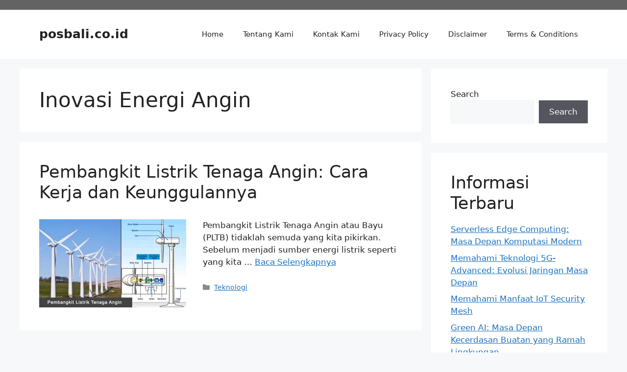

--- FILE ---
content_type: text/html; charset=UTF-8
request_url: https://posbali.co.id/tag/inovasi-energi-angin/
body_size: 10480
content:
<!DOCTYPE html><html lang="en-US"><head><script data-no-optimize="1">var litespeed_docref=sessionStorage.getItem("litespeed_docref");litespeed_docref&&(Object.defineProperty(document,"referrer",{get:function(){return litespeed_docref}}),sessionStorage.removeItem("litespeed_docref"));</script> <script type="litespeed/javascript" data-src="https://pagead2.googlesyndication.com/pagead/js/adsbygoogle.js?client=ca-pub-5630891774275120"
     crossorigin="anonymous"></script> <meta charset="UTF-8"><meta name='robots' content='index, follow, max-image-preview:large, max-snippet:-1, max-video-preview:-1' /><meta name="viewport" content="width=device-width, initial-scale=1"><title>Inovasi Energi Angin Archives - posbali.co.id</title><link rel="canonical" href="https://posbali.co.id/tag/inovasi-energi-angin/" /><meta property="og:locale" content="en_US" /><meta property="og:type" content="article" /><meta property="og:title" content="Inovasi Energi Angin Archives - posbali.co.id" /><meta property="og:url" content="https://posbali.co.id/tag/inovasi-energi-angin/" /><meta property="og:site_name" content="posbali.co.id" /><meta name="twitter:card" content="summary_large_image" /> <script type="application/ld+json" class="yoast-schema-graph">{"@context":"https://schema.org","@graph":[{"@type":"CollectionPage","@id":"https://posbali.co.id/tag/inovasi-energi-angin/","url":"https://posbali.co.id/tag/inovasi-energi-angin/","name":"Inovasi Energi Angin Archives - posbali.co.id","isPartOf":{"@id":"https://posbali.co.id/#website"},"primaryImageOfPage":{"@id":"https://posbali.co.id/tag/inovasi-energi-angin/#primaryimage"},"image":{"@id":"https://posbali.co.id/tag/inovasi-energi-angin/#primaryimage"},"thumbnailUrl":"https://posbali.co.id/wp-content/uploads/2023/10/pembangkit-listrik-tenaga-angin.jpg","breadcrumb":{"@id":"https://posbali.co.id/tag/inovasi-energi-angin/#breadcrumb"},"inLanguage":"en-US"},{"@type":"ImageObject","inLanguage":"en-US","@id":"https://posbali.co.id/tag/inovasi-energi-angin/#primaryimage","url":"https://posbali.co.id/wp-content/uploads/2023/10/pembangkit-listrik-tenaga-angin.jpg","contentUrl":"https://posbali.co.id/wp-content/uploads/2023/10/pembangkit-listrik-tenaga-angin.jpg","width":1000,"height":600,"caption":"pembangkit listrik tenaga angin (PLTB)"},{"@type":"BreadcrumbList","@id":"https://posbali.co.id/tag/inovasi-energi-angin/#breadcrumb","itemListElement":[{"@type":"ListItem","position":1,"name":"Home","item":"https://posbali.co.id/"},{"@type":"ListItem","position":2,"name":"Inovasi Energi Angin"}]},{"@type":"WebSite","@id":"https://posbali.co.id/#website","url":"https://posbali.co.id/","name":"Posbali.co.id","description":"Situs Berita Teknologi dan Lingkungan","publisher":{"@id":"https://posbali.co.id/#organization"},"alternateName":"Posbali.co.id","potentialAction":[{"@type":"SearchAction","target":{"@type":"EntryPoint","urlTemplate":"https://posbali.co.id/?s={search_term_string}"},"query-input":{"@type":"PropertyValueSpecification","valueRequired":true,"valueName":"search_term_string"}}],"inLanguage":"en-US"},{"@type":"Organization","@id":"https://posbali.co.id/#organization","name":"Posbali.co.id","alternateName":"Posbali.co.id","url":"https://posbali.co.id/","logo":{"@type":"ImageObject","inLanguage":"en-US","@id":"https://posbali.co.id/#/schema/logo/image/","url":"https://posbali.co.id/wp-content/uploads/2023/07/cropped-posbali-co-ic.jpg","contentUrl":"https://posbali.co.id/wp-content/uploads/2023/07/cropped-posbali-co-ic.jpg","width":512,"height":512,"caption":"Posbali.co.id"},"image":{"@id":"https://posbali.co.id/#/schema/logo/image/"}}]}</script> <link rel='dns-prefetch' href='//www.googletagmanager.com' /><link rel='dns-prefetch' href='//pagead2.googlesyndication.com' /><link rel="alternate" type="application/rss+xml" title="posbali.co.id &raquo; Feed" href="https://posbali.co.id/feed/" /><link rel="alternate" type="application/rss+xml" title="posbali.co.id &raquo; Comments Feed" href="https://posbali.co.id/comments/feed/" /><link rel="alternate" type="application/rss+xml" title="posbali.co.id &raquo; Inovasi Energi Angin Tag Feed" href="https://posbali.co.id/tag/inovasi-energi-angin/feed/" /><link data-optimized="2" rel="stylesheet" href="https://posbali.co.id/wp-content/litespeed/css/2efb5f69b4a81967394a9112b5f9a6c7.css?ver=533c4" /> <script type="litespeed/javascript" data-src="https://posbali.co.id/wp-includes/js/jquery/jquery.min.js?ver=3.7.1" id="jquery-core-js"></script> 
 <script type="litespeed/javascript" data-src="https://www.googletagmanager.com/gtag/js?id=GT-M34SK2W" id="google_gtagjs-js"></script> <script id="google_gtagjs-js-after" type="litespeed/javascript">window.dataLayer=window.dataLayer||[];function gtag(){dataLayer.push(arguments)}
gtag("set","linker",{"domains":["posbali.co.id"]});gtag("js",new Date());gtag("set","developer_id.dZTNiMT",!0);gtag("config","GT-M34SK2W")</script> <link rel="https://api.w.org/" href="https://posbali.co.id/wp-json/" /><link rel="alternate" title="JSON" type="application/json" href="https://posbali.co.id/wp-json/wp/v2/tags/596" /><link rel="EditURI" type="application/rsd+xml" title="RSD" href="https://posbali.co.id/xmlrpc.php?rsd" /><meta name="generator" content="WordPress 6.8.3" /><meta name="generator" content="Site Kit by Google 1.159.0" /><script type="litespeed/javascript" data-src="https://pagead2.googlesyndication.com/pagead/js/adsbygoogle.js?client=ca-pub-5630891774275120"
     crossorigin="anonymous"></script>  <script type="litespeed/javascript" data-src="https://www.googletagmanager.com/gtag/js?id=G-MH0H5XT3S1"></script> <script type="litespeed/javascript">window.dataLayer=window.dataLayer||[];function gtag(){dataLayer.push(arguments)}
gtag('js',new Date());gtag('config','G-MH0H5XT3S1')</script> <meta name="google-adsense-platform-account" content="ca-host-pub-2644536267352236"><meta name="google-adsense-platform-domain" content="sitekit.withgoogle.com"> <script type="litespeed/javascript" data-src="https://pagead2.googlesyndication.com/pagead/js/adsbygoogle.js?client=ca-pub-5630891774275120&amp;host=ca-host-pub-2644536267352236" crossorigin="anonymous"></script> <link rel="icon" href="https://posbali.co.id/wp-content/uploads/2023/07/cropped-posbali-co-ic-32x32.jpg" sizes="32x32" /><link rel="icon" href="https://posbali.co.id/wp-content/uploads/2023/07/cropped-posbali-co-ic-192x192.jpg" sizes="192x192" /><link rel="apple-touch-icon" href="https://posbali.co.id/wp-content/uploads/2023/07/cropped-posbali-co-ic-180x180.jpg" /><meta name="msapplication-TileImage" content="https://posbali.co.id/wp-content/uploads/2023/07/cropped-posbali-co-ic-270x270.jpg" /></head><body class="archive tag tag-inovasi-energi-angin tag-596 wp-embed-responsive wp-theme-generatepress post-image-below-header post-image-aligned-left sticky-menu-fade right-sidebar nav-float-right separate-containers header-aligned-left dropdown-hover" itemtype="https://schema.org/Blog" itemscope>
<a class="screen-reader-text skip-link" href="#content" title="Skip to content">Skip to content</a><div class="top-bar top-bar-align-right"><div class="inside-top-bar grid-container"><aside id="custom_html-121" class="widget_text widget inner-padding widget_custom_html"><div class="textwidget custom-html-widget"></div></aside></div></div><header class="site-header has-inline-mobile-toggle" id="masthead" aria-label="Site"  itemtype="https://schema.org/WPHeader" itemscope><div class="inside-header grid-container"><div class="site-branding"><p class="main-title" itemprop="headline">
<a href="https://posbali.co.id/" rel="home">posbali.co.id</a></p></div><nav class="main-navigation mobile-menu-control-wrapper" id="mobile-menu-control-wrapper" aria-label="Mobile Toggle">
<button data-nav="site-navigation" class="menu-toggle" aria-controls="primary-menu" aria-expanded="false">
<span class="gp-icon icon-menu-bars"><svg viewBox="0 0 512 512" aria-hidden="true" xmlns="http://www.w3.org/2000/svg" width="1em" height="1em"><path d="M0 96c0-13.255 10.745-24 24-24h464c13.255 0 24 10.745 24 24s-10.745 24-24 24H24c-13.255 0-24-10.745-24-24zm0 160c0-13.255 10.745-24 24-24h464c13.255 0 24 10.745 24 24s-10.745 24-24 24H24c-13.255 0-24-10.745-24-24zm0 160c0-13.255 10.745-24 24-24h464c13.255 0 24 10.745 24 24s-10.745 24-24 24H24c-13.255 0-24-10.745-24-24z" /></svg><svg viewBox="0 0 512 512" aria-hidden="true" xmlns="http://www.w3.org/2000/svg" width="1em" height="1em"><path d="M71.029 71.029c9.373-9.372 24.569-9.372 33.942 0L256 222.059l151.029-151.03c9.373-9.372 24.569-9.372 33.942 0 9.372 9.373 9.372 24.569 0 33.942L289.941 256l151.03 151.029c9.372 9.373 9.372 24.569 0 33.942-9.373 9.372-24.569 9.372-33.942 0L256 289.941l-151.029 151.03c-9.373 9.372-24.569 9.372-33.942 0-9.372-9.373-9.372-24.569 0-33.942L222.059 256 71.029 104.971c-9.372-9.373-9.372-24.569 0-33.942z" /></svg></span><span class="screen-reader-text">Menu</span>		</button></nav><nav class="main-navigation sub-menu-right" id="site-navigation" aria-label="Primary"  itemtype="https://schema.org/SiteNavigationElement" itemscope><div class="inside-navigation grid-container">
<button class="menu-toggle" aria-controls="primary-menu" aria-expanded="false">
<span class="gp-icon icon-menu-bars"><svg viewBox="0 0 512 512" aria-hidden="true" xmlns="http://www.w3.org/2000/svg" width="1em" height="1em"><path d="M0 96c0-13.255 10.745-24 24-24h464c13.255 0 24 10.745 24 24s-10.745 24-24 24H24c-13.255 0-24-10.745-24-24zm0 160c0-13.255 10.745-24 24-24h464c13.255 0 24 10.745 24 24s-10.745 24-24 24H24c-13.255 0-24-10.745-24-24zm0 160c0-13.255 10.745-24 24-24h464c13.255 0 24 10.745 24 24s-10.745 24-24 24H24c-13.255 0-24-10.745-24-24z" /></svg><svg viewBox="0 0 512 512" aria-hidden="true" xmlns="http://www.w3.org/2000/svg" width="1em" height="1em"><path d="M71.029 71.029c9.373-9.372 24.569-9.372 33.942 0L256 222.059l151.029-151.03c9.373-9.372 24.569-9.372 33.942 0 9.372 9.373 9.372 24.569 0 33.942L289.941 256l151.03 151.029c9.372 9.373 9.372 24.569 0 33.942-9.373 9.372-24.569 9.372-33.942 0L256 289.941l-151.029 151.03c-9.373 9.372-24.569 9.372-33.942 0-9.372-9.373-9.372-24.569 0-33.942L222.059 256 71.029 104.971c-9.372-9.373-9.372-24.569 0-33.942z" /></svg></span><span class="screen-reader-text">Menu</span>				</button><div id="primary-menu" class="main-nav"><ul id="menu-menu-utama" class=" menu sf-menu"><li id="menu-item-64" class="menu-item menu-item-type-custom menu-item-object-custom menu-item-home menu-item-64"><a href="https://posbali.co.id/">Home</a></li><li id="menu-item-418" class="menu-item menu-item-type-post_type menu-item-object-page menu-item-418"><a href="https://posbali.co.id/tentang-kami/">Tentang Kami</a></li><li id="menu-item-417" class="menu-item menu-item-type-post_type menu-item-object-page menu-item-417"><a href="https://posbali.co.id/kontak-kami/">Kontak Kami</a></li><li id="menu-item-1699" class="menu-item menu-item-type-post_type menu-item-object-page menu-item-privacy-policy menu-item-1699"><a rel="privacy-policy" href="https://posbali.co.id/privacy-policy/">Privacy Policy</a></li><li id="menu-item-1700" class="menu-item menu-item-type-post_type menu-item-object-page menu-item-1700"><a href="https://posbali.co.id/disclaimer/">Disclaimer</a></li><li id="menu-item-1701" class="menu-item menu-item-type-post_type menu-item-object-page menu-item-1701"><a href="https://posbali.co.id/terms-conditions/">Terms &#038; Conditions</a></li></ul></div></div></nav></div></header><div class="site grid-container container hfeed" id="page"><div class="site-content" id="content"><div class="content-area" id="primary"><main class="site-main" id="main"><header class="page-header" aria-label="Page"><h1 class="page-title">
Inovasi Energi Angin</h1></header><article id="post-746" class="post-746 post type-post status-publish format-standard has-post-thumbnail hentry category-teknologi tag-inovasi-energi-angin tag-keuntungan-tenaga-angin tag-pltb tag-sejarah-pltb tag-turbin-angin" itemtype="https://schema.org/CreativeWork" itemscope><div class="inside-article"><header class="entry-header"><h2 class="entry-title" itemprop="headline"><a href="https://posbali.co.id/2023/10/25/pembangkit-listrik-tenaga-angin/" rel="bookmark">Pembangkit Listrik Tenaga Angin: Cara Kerja dan Keunggulannya</a></h2></header><div class="post-image">
<a href="https://posbali.co.id/2023/10/25/pembangkit-listrik-tenaga-angin/">
<img data-lazyloaded="1" src="[data-uri]" width="300" height="180" data-src="https://posbali.co.id/wp-content/uploads/2023/10/pembangkit-listrik-tenaga-angin-300x180.jpg" class="attachment-medium size-medium wp-post-image" alt="pembangkit listrik tenaga angin (PLTB)" itemprop="image" decoding="async" fetchpriority="high" data-srcset="https://posbali.co.id/wp-content/uploads/2023/10/pembangkit-listrik-tenaga-angin-300x180.jpg 300w, https://posbali.co.id/wp-content/uploads/2023/10/pembangkit-listrik-tenaga-angin-768x461.jpg 768w, https://posbali.co.id/wp-content/uploads/2023/10/pembangkit-listrik-tenaga-angin.jpg 1000w" data-sizes="(max-width: 300px) 100vw, 300px" />
</a></div><div class="entry-summary" itemprop="text"><p>Pembangkit Listrik Tenaga Angin atau Bayu (PLTB) tidaklah semuda yang kita pikirkan. Sebelum menjadi sumber energi listrik seperti yang kita &#8230; <a title="Pembangkit Listrik Tenaga Angin: Cara Kerja dan Keunggulannya" class="read-more" href="https://posbali.co.id/2023/10/25/pembangkit-listrik-tenaga-angin/" aria-label="Read more about Pembangkit Listrik Tenaga Angin: Cara Kerja dan Keunggulannya">Baca Selengkapnya</a></p></div><footer class="entry-meta" aria-label="Entry meta">
<span class="cat-links"><span class="gp-icon icon-categories"><svg viewBox="0 0 512 512" aria-hidden="true" xmlns="http://www.w3.org/2000/svg" width="1em" height="1em"><path d="M0 112c0-26.51 21.49-48 48-48h110.014a48 48 0 0143.592 27.907l12.349 26.791A16 16 0 00228.486 128H464c26.51 0 48 21.49 48 48v224c0 26.51-21.49 48-48 48H48c-26.51 0-48-21.49-48-48V112z" /></svg></span><span class="screen-reader-text">Categories </span><a href="https://posbali.co.id/category/teknologi/" rel="category tag">Teknologi</a></span></footer></div></article></main></div><div class="widget-area sidebar is-right-sidebar" id="right-sidebar"><div class="inside-right-sidebar"><aside id="block-2" class="widget inner-padding widget_block widget_search"><form role="search" method="get" action="https://posbali.co.id/" class="wp-block-search__button-outside wp-block-search__text-button wp-block-search"    ><label class="wp-block-search__label" for="wp-block-search__input-1" >Search</label><div class="wp-block-search__inside-wrapper " ><input class="wp-block-search__input" id="wp-block-search__input-1" placeholder="" value="" type="search" name="s" required /><button aria-label="Search" class="wp-block-search__button wp-element-button" type="submit" >Search</button></div></form></aside><aside id="block-3" class="widget inner-padding widget_block"><div class="wp-block-group"><div class="wp-block-group__inner-container is-layout-flow wp-block-group-is-layout-flow"><h2 class="wp-block-heading">Informasi Terbaru</h2><ul class="wp-block-latest-posts__list wp-block-latest-posts"><li><a class="wp-block-latest-posts__post-title" href="https://posbali.co.id/2025/08/29/serverless-edge-computing/">Serverless Edge Computing: Masa Depan Komputasi Modern</a></li><li><a class="wp-block-latest-posts__post-title" href="https://posbali.co.id/2025/08/21/5g-advanced/">Memahami Teknologi 5G-Advanced: Evolusi Jaringan Masa Depan</a></li><li><a class="wp-block-latest-posts__post-title" href="https://posbali.co.id/2025/04/10/iot-security-mesh/">Memahami Manfaat IoT Security Mesh</a></li><li><a class="wp-block-latest-posts__post-title" href="https://posbali.co.id/2025/04/09/green-ai/">Green AI: Masa Depan Kecerdasan Buatan yang Ramah Lingkungan</a></li><li><a class="wp-block-latest-posts__post-title" href="https://posbali.co.id/2025/04/08/data-clean-rooms/">Apa Itu Data Clean Rooms dan Manfaatnya dalam Pengelolaan Data</a></li></ul></div></div></aside><aside id="block-4" class="widget inner-padding widget_block"><div class="wp-block-group"><div class="wp-block-group__inner-container is-layout-flow wp-block-group-is-layout-flow"><h2 class="wp-block-heading">Kategori</h2></div></div></aside><aside id="block-8" class="widget inner-padding widget_block widget_categories"><ul class="wp-block-categories-list wp-block-categories"><li class="cat-item cat-item-441"><a href="https://posbali.co.id/category/apk/">Apk</a></li><li class="cat-item cat-item-346"><a href="https://posbali.co.id/category/internet/">Internet</a></li><li class="cat-item cat-item-2"><a href="https://posbali.co.id/category/lingkungan/">Lingkungan</a></li><li class="cat-item cat-item-1264"><a href="https://posbali.co.id/category/marketing/">Marketing</a></li><li class="cat-item cat-item-1430"><a href="https://posbali.co.id/category/pertanian/">Pertanian</a></li><li class="cat-item cat-item-219"><a href="https://posbali.co.id/category/seluler/">Seluler</a></li><li class="cat-item cat-item-565"><a href="https://posbali.co.id/category/teknologi/">Teknologi</a></li></ul></aside></div></div></div></div><div class="site-footer footer-bar-active footer-bar-align-right"><div id="footer-widgets" class="site footer-widgets"><div class="footer-widgets-container grid-container"><div class="inside-footer-widgets"><div class="footer-widget-1"><aside id="custom_html-115" class="widget_text widget inner-padding widget_custom_html"><div class="textwidget custom-html-widget"></div></aside></div><div class="footer-widget-2"><aside id="custom_html-116" class="widget_text widget inner-padding widget_custom_html"><div class="textwidget custom-html-widget"></div></aside></div><div class="footer-widget-3"><aside id="custom_html-117" class="widget_text widget inner-padding widget_custom_html"><div class="textwidget custom-html-widget"></div></aside></div></div></div></div><footer class="site-info" aria-label="Site"  itemtype="https://schema.org/WPFooter" itemscope><div class="inside-site-info grid-container"><div class="footer-bar"><aside id="nav_menu-2" class="widget inner-padding widget_nav_menu"><div class="menu-footer-menu-container"><ul id="menu-footer-menu" class="menu"><li id="menu-item-61" class="menu-item menu-item-type-custom menu-item-object-custom menu-item-home menu-item-61"><a href="https://posbali.co.id/">Home</a></li><li id="menu-item-63" class="menu-item menu-item-type-post_type menu-item-object-page menu-item-63"><a href="https://posbali.co.id/tentang-kami/">Tentang Kami</a></li><li id="menu-item-83" class="menu-item menu-item-type-post_type menu-item-object-page menu-item-83"><a href="https://posbali.co.id/kontak-kami/">Kontak Kami</a></li><li id="menu-item-62" class="menu-item menu-item-type-post_type menu-item-object-page menu-item-privacy-policy menu-item-62"><a rel="privacy-policy" href="https://posbali.co.id/privacy-policy/">Privacy Policy</a></li><li id="menu-item-82" class="menu-item menu-item-type-post_type menu-item-object-page menu-item-82"><a href="https://posbali.co.id/disclaimer/">Disclaimer</a></li><li id="menu-item-84" class="menu-item menu-item-type-post_type menu-item-object-page menu-item-84"><a href="https://posbali.co.id/terms-conditions/">Terms &#038; Conditions</a></li></ul></div></aside><aside id="custom_html-120" class="widget_text widget inner-padding widget_custom_html"><div class="textwidget custom-html-widget"></div></aside></div><div class="copyright-bar">
© 2023 posbali.co.id</div></div></footer></div> <script type="speculationrules">{"prefetch":[{"source":"document","where":{"and":[{"href_matches":"\/*"},{"not":{"href_matches":["\/wp-*.php","\/wp-admin\/*","\/wp-content\/uploads\/*","\/wp-content\/*","\/wp-content\/plugins\/*","\/wp-content\/themes\/generatepress\/*","\/*\\?(.+)"]}},{"not":{"selector_matches":"a[rel~=\"nofollow\"]"}},{"not":{"selector_matches":".no-prefetch, .no-prefetch a"}}]},"eagerness":"conservative"}]}</script> <!--[if lte IE 11]> <script src="https://posbali.co.id/wp-content/themes/generatepress/assets/js/classList.min.js?ver=3.6.0" id="generate-classlist-js"></script> <![endif]--> <script data-no-optimize="1">window.lazyLoadOptions=Object.assign({},{threshold:300},window.lazyLoadOptions||{});!function(t,e){"object"==typeof exports&&"undefined"!=typeof module?module.exports=e():"function"==typeof define&&define.amd?define(e):(t="undefined"!=typeof globalThis?globalThis:t||self).LazyLoad=e()}(this,function(){"use strict";function e(){return(e=Object.assign||function(t){for(var e=1;e<arguments.length;e++){var n,a=arguments[e];for(n in a)Object.prototype.hasOwnProperty.call(a,n)&&(t[n]=a[n])}return t}).apply(this,arguments)}function o(t){return e({},at,t)}function l(t,e){return t.getAttribute(gt+e)}function c(t){return l(t,vt)}function s(t,e){return function(t,e,n){e=gt+e;null!==n?t.setAttribute(e,n):t.removeAttribute(e)}(t,vt,e)}function i(t){return s(t,null),0}function r(t){return null===c(t)}function u(t){return c(t)===_t}function d(t,e,n,a){t&&(void 0===a?void 0===n?t(e):t(e,n):t(e,n,a))}function f(t,e){et?t.classList.add(e):t.className+=(t.className?" ":"")+e}function _(t,e){et?t.classList.remove(e):t.className=t.className.replace(new RegExp("(^|\\s+)"+e+"(\\s+|$)")," ").replace(/^\s+/,"").replace(/\s+$/,"")}function g(t){return t.llTempImage}function v(t,e){!e||(e=e._observer)&&e.unobserve(t)}function b(t,e){t&&(t.loadingCount+=e)}function p(t,e){t&&(t.toLoadCount=e)}function n(t){for(var e,n=[],a=0;e=t.children[a];a+=1)"SOURCE"===e.tagName&&n.push(e);return n}function h(t,e){(t=t.parentNode)&&"PICTURE"===t.tagName&&n(t).forEach(e)}function a(t,e){n(t).forEach(e)}function m(t){return!!t[lt]}function E(t){return t[lt]}function I(t){return delete t[lt]}function y(e,t){var n;m(e)||(n={},t.forEach(function(t){n[t]=e.getAttribute(t)}),e[lt]=n)}function L(a,t){var o;m(a)&&(o=E(a),t.forEach(function(t){var e,n;e=a,(t=o[n=t])?e.setAttribute(n,t):e.removeAttribute(n)}))}function k(t,e,n){f(t,e.class_loading),s(t,st),n&&(b(n,1),d(e.callback_loading,t,n))}function A(t,e,n){n&&t.setAttribute(e,n)}function O(t,e){A(t,rt,l(t,e.data_sizes)),A(t,it,l(t,e.data_srcset)),A(t,ot,l(t,e.data_src))}function w(t,e,n){var a=l(t,e.data_bg_multi),o=l(t,e.data_bg_multi_hidpi);(a=nt&&o?o:a)&&(t.style.backgroundImage=a,n=n,f(t=t,(e=e).class_applied),s(t,dt),n&&(e.unobserve_completed&&v(t,e),d(e.callback_applied,t,n)))}function x(t,e){!e||0<e.loadingCount||0<e.toLoadCount||d(t.callback_finish,e)}function M(t,e,n){t.addEventListener(e,n),t.llEvLisnrs[e]=n}function N(t){return!!t.llEvLisnrs}function z(t){if(N(t)){var e,n,a=t.llEvLisnrs;for(e in a){var o=a[e];n=e,o=o,t.removeEventListener(n,o)}delete t.llEvLisnrs}}function C(t,e,n){var a;delete t.llTempImage,b(n,-1),(a=n)&&--a.toLoadCount,_(t,e.class_loading),e.unobserve_completed&&v(t,n)}function R(i,r,c){var l=g(i)||i;N(l)||function(t,e,n){N(t)||(t.llEvLisnrs={});var a="VIDEO"===t.tagName?"loadeddata":"load";M(t,a,e),M(t,"error",n)}(l,function(t){var e,n,a,o;n=r,a=c,o=u(e=i),C(e,n,a),f(e,n.class_loaded),s(e,ut),d(n.callback_loaded,e,a),o||x(n,a),z(l)},function(t){var e,n,a,o;n=r,a=c,o=u(e=i),C(e,n,a),f(e,n.class_error),s(e,ft),d(n.callback_error,e,a),o||x(n,a),z(l)})}function T(t,e,n){var a,o,i,r,c;t.llTempImage=document.createElement("IMG"),R(t,e,n),m(c=t)||(c[lt]={backgroundImage:c.style.backgroundImage}),i=n,r=l(a=t,(o=e).data_bg),c=l(a,o.data_bg_hidpi),(r=nt&&c?c:r)&&(a.style.backgroundImage='url("'.concat(r,'")'),g(a).setAttribute(ot,r),k(a,o,i)),w(t,e,n)}function G(t,e,n){var a;R(t,e,n),a=e,e=n,(t=Et[(n=t).tagName])&&(t(n,a),k(n,a,e))}function D(t,e,n){var a;a=t,(-1<It.indexOf(a.tagName)?G:T)(t,e,n)}function S(t,e,n){var a;t.setAttribute("loading","lazy"),R(t,e,n),a=e,(e=Et[(n=t).tagName])&&e(n,a),s(t,_t)}function V(t){t.removeAttribute(ot),t.removeAttribute(it),t.removeAttribute(rt)}function j(t){h(t,function(t){L(t,mt)}),L(t,mt)}function F(t){var e;(e=yt[t.tagName])?e(t):m(e=t)&&(t=E(e),e.style.backgroundImage=t.backgroundImage)}function P(t,e){var n;F(t),n=e,r(e=t)||u(e)||(_(e,n.class_entered),_(e,n.class_exited),_(e,n.class_applied),_(e,n.class_loading),_(e,n.class_loaded),_(e,n.class_error)),i(t),I(t)}function U(t,e,n,a){var o;n.cancel_on_exit&&(c(t)!==st||"IMG"===t.tagName&&(z(t),h(o=t,function(t){V(t)}),V(o),j(t),_(t,n.class_loading),b(a,-1),i(t),d(n.callback_cancel,t,e,a)))}function $(t,e,n,a){var o,i,r=(i=t,0<=bt.indexOf(c(i)));s(t,"entered"),f(t,n.class_entered),_(t,n.class_exited),o=t,i=a,n.unobserve_entered&&v(o,i),d(n.callback_enter,t,e,a),r||D(t,n,a)}function q(t){return t.use_native&&"loading"in HTMLImageElement.prototype}function H(t,o,i){t.forEach(function(t){return(a=t).isIntersecting||0<a.intersectionRatio?$(t.target,t,o,i):(e=t.target,n=t,a=o,t=i,void(r(e)||(f(e,a.class_exited),U(e,n,a,t),d(a.callback_exit,e,n,t))));var e,n,a})}function B(e,n){var t;tt&&!q(e)&&(n._observer=new IntersectionObserver(function(t){H(t,e,n)},{root:(t=e).container===document?null:t.container,rootMargin:t.thresholds||t.threshold+"px"}))}function J(t){return Array.prototype.slice.call(t)}function K(t){return t.container.querySelectorAll(t.elements_selector)}function Q(t){return c(t)===ft}function W(t,e){return e=t||K(e),J(e).filter(r)}function X(e,t){var n;(n=K(e),J(n).filter(Q)).forEach(function(t){_(t,e.class_error),i(t)}),t.update()}function t(t,e){var n,a,t=o(t);this._settings=t,this.loadingCount=0,B(t,this),n=t,a=this,Y&&window.addEventListener("online",function(){X(n,a)}),this.update(e)}var Y="undefined"!=typeof window,Z=Y&&!("onscroll"in window)||"undefined"!=typeof navigator&&/(gle|ing|ro)bot|crawl|spider/i.test(navigator.userAgent),tt=Y&&"IntersectionObserver"in window,et=Y&&"classList"in document.createElement("p"),nt=Y&&1<window.devicePixelRatio,at={elements_selector:".lazy",container:Z||Y?document:null,threshold:300,thresholds:null,data_src:"src",data_srcset:"srcset",data_sizes:"sizes",data_bg:"bg",data_bg_hidpi:"bg-hidpi",data_bg_multi:"bg-multi",data_bg_multi_hidpi:"bg-multi-hidpi",data_poster:"poster",class_applied:"applied",class_loading:"litespeed-loading",class_loaded:"litespeed-loaded",class_error:"error",class_entered:"entered",class_exited:"exited",unobserve_completed:!0,unobserve_entered:!1,cancel_on_exit:!0,callback_enter:null,callback_exit:null,callback_applied:null,callback_loading:null,callback_loaded:null,callback_error:null,callback_finish:null,callback_cancel:null,use_native:!1},ot="src",it="srcset",rt="sizes",ct="poster",lt="llOriginalAttrs",st="loading",ut="loaded",dt="applied",ft="error",_t="native",gt="data-",vt="ll-status",bt=[st,ut,dt,ft],pt=[ot],ht=[ot,ct],mt=[ot,it,rt],Et={IMG:function(t,e){h(t,function(t){y(t,mt),O(t,e)}),y(t,mt),O(t,e)},IFRAME:function(t,e){y(t,pt),A(t,ot,l(t,e.data_src))},VIDEO:function(t,e){a(t,function(t){y(t,pt),A(t,ot,l(t,e.data_src))}),y(t,ht),A(t,ct,l(t,e.data_poster)),A(t,ot,l(t,e.data_src)),t.load()}},It=["IMG","IFRAME","VIDEO"],yt={IMG:j,IFRAME:function(t){L(t,pt)},VIDEO:function(t){a(t,function(t){L(t,pt)}),L(t,ht),t.load()}},Lt=["IMG","IFRAME","VIDEO"];return t.prototype={update:function(t){var e,n,a,o=this._settings,i=W(t,o);{if(p(this,i.length),!Z&&tt)return q(o)?(e=o,n=this,i.forEach(function(t){-1!==Lt.indexOf(t.tagName)&&S(t,e,n)}),void p(n,0)):(t=this._observer,o=i,t.disconnect(),a=t,void o.forEach(function(t){a.observe(t)}));this.loadAll(i)}},destroy:function(){this._observer&&this._observer.disconnect(),K(this._settings).forEach(function(t){I(t)}),delete this._observer,delete this._settings,delete this.loadingCount,delete this.toLoadCount},loadAll:function(t){var e=this,n=this._settings;W(t,n).forEach(function(t){v(t,e),D(t,n,e)})},restoreAll:function(){var e=this._settings;K(e).forEach(function(t){P(t,e)})}},t.load=function(t,e){e=o(e);D(t,e)},t.resetStatus=function(t){i(t)},t}),function(t,e){"use strict";function n(){e.body.classList.add("litespeed_lazyloaded")}function a(){console.log("[LiteSpeed] Start Lazy Load"),o=new LazyLoad(Object.assign({},t.lazyLoadOptions||{},{elements_selector:"[data-lazyloaded]",callback_finish:n})),i=function(){o.update()},t.MutationObserver&&new MutationObserver(i).observe(e.documentElement,{childList:!0,subtree:!0,attributes:!0})}var o,i;t.addEventListener?t.addEventListener("load",a,!1):t.attachEvent("onload",a)}(window,document);</script><script data-no-optimize="1">window.litespeed_ui_events=window.litespeed_ui_events||["mouseover","click","keydown","wheel","touchmove","touchstart"];var urlCreator=window.URL||window.webkitURL;function litespeed_load_delayed_js_force(){console.log("[LiteSpeed] Start Load JS Delayed"),litespeed_ui_events.forEach(e=>{window.removeEventListener(e,litespeed_load_delayed_js_force,{passive:!0})}),document.querySelectorAll("iframe[data-litespeed-src]").forEach(e=>{e.setAttribute("src",e.getAttribute("data-litespeed-src"))}),"loading"==document.readyState?window.addEventListener("DOMContentLoaded",litespeed_load_delayed_js):litespeed_load_delayed_js()}litespeed_ui_events.forEach(e=>{window.addEventListener(e,litespeed_load_delayed_js_force,{passive:!0})});async function litespeed_load_delayed_js(){let t=[];for(var d in document.querySelectorAll('script[type="litespeed/javascript"]').forEach(e=>{t.push(e)}),t)await new Promise(e=>litespeed_load_one(t[d],e));document.dispatchEvent(new Event("DOMContentLiteSpeedLoaded")),window.dispatchEvent(new Event("DOMContentLiteSpeedLoaded"))}function litespeed_load_one(t,e){console.log("[LiteSpeed] Load ",t);var d=document.createElement("script");d.addEventListener("load",e),d.addEventListener("error",e),t.getAttributeNames().forEach(e=>{"type"!=e&&d.setAttribute("data-src"==e?"src":e,t.getAttribute(e))});let a=!(d.type="text/javascript");!d.src&&t.textContent&&(d.src=litespeed_inline2src(t.textContent),a=!0),t.after(d),t.remove(),a&&e()}function litespeed_inline2src(t){try{var d=urlCreator.createObjectURL(new Blob([t.replace(/^(?:<!--)?(.*?)(?:-->)?$/gm,"$1")],{type:"text/javascript"}))}catch(e){d="data:text/javascript;base64,"+btoa(t.replace(/^(?:<!--)?(.*?)(?:-->)?$/gm,"$1"))}return d}</script><script data-no-optimize="1">var litespeed_vary=document.cookie.replace(/(?:(?:^|.*;\s*)_lscache_vary\s*\=\s*([^;]*).*$)|^.*$/,"");litespeed_vary||fetch("/wp-content/plugins/litespeed-cache/guest.vary.php",{method:"POST",cache:"no-cache",redirect:"follow"}).then(e=>e.json()).then(e=>{console.log(e),e.hasOwnProperty("reload")&&"yes"==e.reload&&(sessionStorage.setItem("litespeed_docref",document.referrer),window.location.reload(!0))});</script><script data-optimized="1" type="litespeed/javascript" data-src="https://posbali.co.id/wp-content/litespeed/js/4688b977296ddba4f004372d5587761f.js?ver=533c4"></script></body></html>
<!-- Page optimized by LiteSpeed Cache @2026-01-22 23:17:20 -->

<!-- Page cached by LiteSpeed Cache 7.7 on 2026-01-22 23:17:20 -->
<!-- Guest Mode -->
<!-- QUIC.cloud UCSS in queue -->